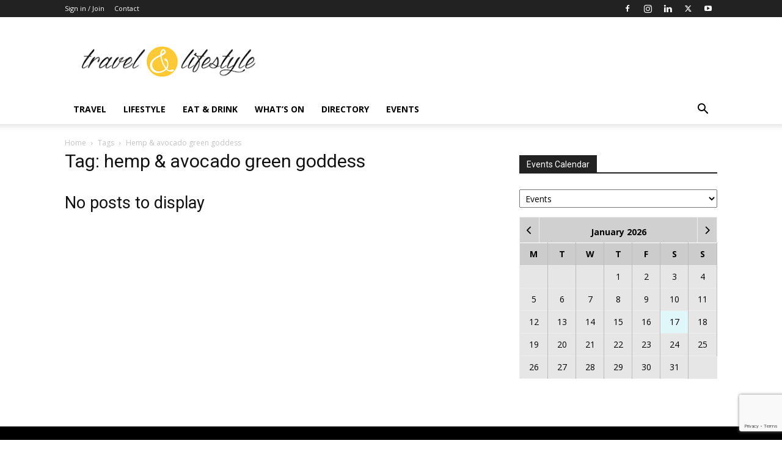

--- FILE ---
content_type: text/html; charset=UTF-8
request_url: https://travlifestyle.com/wp-admin/admin-ajax.php?action=geodir_ajax_calendar&sday=1&wday=0&_loc=0&_l=0&post_type=gd_event
body_size: 210
content:
<div class="gd-div-loader"><i class="fas fa-sync fa-spin"></i></div><span id="cal_title"><strong>January 2026</strong></span><table width="100%" border="0" cellpadding="2" cellspacing="2" class="calendar_widget"><tr><td class="days"><strong>M</strong></td><td class="days"><strong>T</strong></td><td class="days"><strong>W</strong></td><td class="days"><strong>T</strong></td><td class="days"><strong>F</strong></td><td class="days"><strong>S</strong></td><td class="days"><strong>S</strong></td></tr>
		<tr class='cal_day_nums'>
<td class="gd_cal_sat">&nbsp;</td><td class="gd_cal_sat">&nbsp;</td><td class="gd_cal_sat">&nbsp;</td><td valign="middle" class="gd_cal_nsat "><span class="no_event">1</span></td><td valign="middle" class="gd_cal_nsat "><span class="no_event">2</span></td><td valign="middle" class="gd_cal_nsat "><span class="no_event">3</span></td><td valign="middle" class="gd_cal_nsat "><span class="no_event">4</span></td></tr>
<tr class='cal_day_nums'>
<td valign="middle" class="gd_cal_nsat "><span class="no_event">5</span></td><td valign="middle" class="gd_cal_nsat "><span class="no_event">6</span></td><td valign="middle" class="gd_cal_nsat "><span class="no_event">7</span></td><td valign="middle" class="gd_cal_nsat "><span class="no_event">8</span></td><td valign="middle" class="gd_cal_nsat "><span class="no_event">9</span></td><td valign="middle" class="gd_cal_nsat "><span class="no_event">10</span></td><td valign="middle" class="gd_cal_nsat "><span class="no_event">11</span></td></tr>
<tr class='cal_day_nums'>
<td valign="middle" class="gd_cal_nsat "><span class="no_event">12</span></td><td valign="middle" class="gd_cal_nsat "><span class="no_event">13</span></td><td valign="middle" class="gd_cal_nsat "><span class="no_event">14</span></td><td valign="middle" class="gd_cal_nsat "><span class="no_event">15</span></td><td valign="middle" class="gd_cal_nsat "><span class="no_event">16</span></td><td valign="middle" class="gd_cal_nsat date_today"><span class="no_event">17</span></td><td valign="middle" class="gd_cal_nsat "><span class="no_event">18</span></td></tr>
<tr class='cal_day_nums'>
<td valign="middle" class="gd_cal_nsat "><span class="no_event">19</span></td><td valign="middle" class="gd_cal_nsat "><span class="no_event">20</span></td><td valign="middle" class="gd_cal_nsat "><span class="no_event">21</span></td><td valign="middle" class="gd_cal_nsat "><span class="no_event">22</span></td><td valign="middle" class="gd_cal_nsat "><span class="no_event">23</span></td><td valign="middle" class="gd_cal_nsat "><span class="no_event">24</span></td><td valign="middle" class="gd_cal_nsat "><span class="no_event">25</span></td></tr>
<tr class='cal_day_nums'>
<td valign="middle" class="gd_cal_nsat "><span class="no_event">26</span></td><td valign="middle" class="gd_cal_nsat "><span class="no_event">27</span></td><td valign="middle" class="gd_cal_nsat "><span class="no_event">28</span></td><td valign="middle" class="gd_cal_nsat "><span class="no_event">29</span></td><td valign="middle" class="gd_cal_nsat "><span class="no_event">30</span></td><td valign="middle" class="gd_cal_nsat "><span class="no_event">31</span></td>	</table>

--- FILE ---
content_type: text/html; charset=utf-8
request_url: https://www.google.com/recaptcha/api2/anchor?ar=1&k=6LerzaEUAAAAAG55uyjrAQfvXW-58zFSL7xpGS4y&co=aHR0cHM6Ly90cmF2bGlmZXN0eWxlLmNvbTo0NDM.&hl=en&v=PoyoqOPhxBO7pBk68S4YbpHZ&size=invisible&anchor-ms=20000&execute-ms=30000&cb=p6dvbasxz3yu
body_size: 48831
content:
<!DOCTYPE HTML><html dir="ltr" lang="en"><head><meta http-equiv="Content-Type" content="text/html; charset=UTF-8">
<meta http-equiv="X-UA-Compatible" content="IE=edge">
<title>reCAPTCHA</title>
<style type="text/css">
/* cyrillic-ext */
@font-face {
  font-family: 'Roboto';
  font-style: normal;
  font-weight: 400;
  font-stretch: 100%;
  src: url(//fonts.gstatic.com/s/roboto/v48/KFO7CnqEu92Fr1ME7kSn66aGLdTylUAMa3GUBHMdazTgWw.woff2) format('woff2');
  unicode-range: U+0460-052F, U+1C80-1C8A, U+20B4, U+2DE0-2DFF, U+A640-A69F, U+FE2E-FE2F;
}
/* cyrillic */
@font-face {
  font-family: 'Roboto';
  font-style: normal;
  font-weight: 400;
  font-stretch: 100%;
  src: url(//fonts.gstatic.com/s/roboto/v48/KFO7CnqEu92Fr1ME7kSn66aGLdTylUAMa3iUBHMdazTgWw.woff2) format('woff2');
  unicode-range: U+0301, U+0400-045F, U+0490-0491, U+04B0-04B1, U+2116;
}
/* greek-ext */
@font-face {
  font-family: 'Roboto';
  font-style: normal;
  font-weight: 400;
  font-stretch: 100%;
  src: url(//fonts.gstatic.com/s/roboto/v48/KFO7CnqEu92Fr1ME7kSn66aGLdTylUAMa3CUBHMdazTgWw.woff2) format('woff2');
  unicode-range: U+1F00-1FFF;
}
/* greek */
@font-face {
  font-family: 'Roboto';
  font-style: normal;
  font-weight: 400;
  font-stretch: 100%;
  src: url(//fonts.gstatic.com/s/roboto/v48/KFO7CnqEu92Fr1ME7kSn66aGLdTylUAMa3-UBHMdazTgWw.woff2) format('woff2');
  unicode-range: U+0370-0377, U+037A-037F, U+0384-038A, U+038C, U+038E-03A1, U+03A3-03FF;
}
/* math */
@font-face {
  font-family: 'Roboto';
  font-style: normal;
  font-weight: 400;
  font-stretch: 100%;
  src: url(//fonts.gstatic.com/s/roboto/v48/KFO7CnqEu92Fr1ME7kSn66aGLdTylUAMawCUBHMdazTgWw.woff2) format('woff2');
  unicode-range: U+0302-0303, U+0305, U+0307-0308, U+0310, U+0312, U+0315, U+031A, U+0326-0327, U+032C, U+032F-0330, U+0332-0333, U+0338, U+033A, U+0346, U+034D, U+0391-03A1, U+03A3-03A9, U+03B1-03C9, U+03D1, U+03D5-03D6, U+03F0-03F1, U+03F4-03F5, U+2016-2017, U+2034-2038, U+203C, U+2040, U+2043, U+2047, U+2050, U+2057, U+205F, U+2070-2071, U+2074-208E, U+2090-209C, U+20D0-20DC, U+20E1, U+20E5-20EF, U+2100-2112, U+2114-2115, U+2117-2121, U+2123-214F, U+2190, U+2192, U+2194-21AE, U+21B0-21E5, U+21F1-21F2, U+21F4-2211, U+2213-2214, U+2216-22FF, U+2308-230B, U+2310, U+2319, U+231C-2321, U+2336-237A, U+237C, U+2395, U+239B-23B7, U+23D0, U+23DC-23E1, U+2474-2475, U+25AF, U+25B3, U+25B7, U+25BD, U+25C1, U+25CA, U+25CC, U+25FB, U+266D-266F, U+27C0-27FF, U+2900-2AFF, U+2B0E-2B11, U+2B30-2B4C, U+2BFE, U+3030, U+FF5B, U+FF5D, U+1D400-1D7FF, U+1EE00-1EEFF;
}
/* symbols */
@font-face {
  font-family: 'Roboto';
  font-style: normal;
  font-weight: 400;
  font-stretch: 100%;
  src: url(//fonts.gstatic.com/s/roboto/v48/KFO7CnqEu92Fr1ME7kSn66aGLdTylUAMaxKUBHMdazTgWw.woff2) format('woff2');
  unicode-range: U+0001-000C, U+000E-001F, U+007F-009F, U+20DD-20E0, U+20E2-20E4, U+2150-218F, U+2190, U+2192, U+2194-2199, U+21AF, U+21E6-21F0, U+21F3, U+2218-2219, U+2299, U+22C4-22C6, U+2300-243F, U+2440-244A, U+2460-24FF, U+25A0-27BF, U+2800-28FF, U+2921-2922, U+2981, U+29BF, U+29EB, U+2B00-2BFF, U+4DC0-4DFF, U+FFF9-FFFB, U+10140-1018E, U+10190-1019C, U+101A0, U+101D0-101FD, U+102E0-102FB, U+10E60-10E7E, U+1D2C0-1D2D3, U+1D2E0-1D37F, U+1F000-1F0FF, U+1F100-1F1AD, U+1F1E6-1F1FF, U+1F30D-1F30F, U+1F315, U+1F31C, U+1F31E, U+1F320-1F32C, U+1F336, U+1F378, U+1F37D, U+1F382, U+1F393-1F39F, U+1F3A7-1F3A8, U+1F3AC-1F3AF, U+1F3C2, U+1F3C4-1F3C6, U+1F3CA-1F3CE, U+1F3D4-1F3E0, U+1F3ED, U+1F3F1-1F3F3, U+1F3F5-1F3F7, U+1F408, U+1F415, U+1F41F, U+1F426, U+1F43F, U+1F441-1F442, U+1F444, U+1F446-1F449, U+1F44C-1F44E, U+1F453, U+1F46A, U+1F47D, U+1F4A3, U+1F4B0, U+1F4B3, U+1F4B9, U+1F4BB, U+1F4BF, U+1F4C8-1F4CB, U+1F4D6, U+1F4DA, U+1F4DF, U+1F4E3-1F4E6, U+1F4EA-1F4ED, U+1F4F7, U+1F4F9-1F4FB, U+1F4FD-1F4FE, U+1F503, U+1F507-1F50B, U+1F50D, U+1F512-1F513, U+1F53E-1F54A, U+1F54F-1F5FA, U+1F610, U+1F650-1F67F, U+1F687, U+1F68D, U+1F691, U+1F694, U+1F698, U+1F6AD, U+1F6B2, U+1F6B9-1F6BA, U+1F6BC, U+1F6C6-1F6CF, U+1F6D3-1F6D7, U+1F6E0-1F6EA, U+1F6F0-1F6F3, U+1F6F7-1F6FC, U+1F700-1F7FF, U+1F800-1F80B, U+1F810-1F847, U+1F850-1F859, U+1F860-1F887, U+1F890-1F8AD, U+1F8B0-1F8BB, U+1F8C0-1F8C1, U+1F900-1F90B, U+1F93B, U+1F946, U+1F984, U+1F996, U+1F9E9, U+1FA00-1FA6F, U+1FA70-1FA7C, U+1FA80-1FA89, U+1FA8F-1FAC6, U+1FACE-1FADC, U+1FADF-1FAE9, U+1FAF0-1FAF8, U+1FB00-1FBFF;
}
/* vietnamese */
@font-face {
  font-family: 'Roboto';
  font-style: normal;
  font-weight: 400;
  font-stretch: 100%;
  src: url(//fonts.gstatic.com/s/roboto/v48/KFO7CnqEu92Fr1ME7kSn66aGLdTylUAMa3OUBHMdazTgWw.woff2) format('woff2');
  unicode-range: U+0102-0103, U+0110-0111, U+0128-0129, U+0168-0169, U+01A0-01A1, U+01AF-01B0, U+0300-0301, U+0303-0304, U+0308-0309, U+0323, U+0329, U+1EA0-1EF9, U+20AB;
}
/* latin-ext */
@font-face {
  font-family: 'Roboto';
  font-style: normal;
  font-weight: 400;
  font-stretch: 100%;
  src: url(//fonts.gstatic.com/s/roboto/v48/KFO7CnqEu92Fr1ME7kSn66aGLdTylUAMa3KUBHMdazTgWw.woff2) format('woff2');
  unicode-range: U+0100-02BA, U+02BD-02C5, U+02C7-02CC, U+02CE-02D7, U+02DD-02FF, U+0304, U+0308, U+0329, U+1D00-1DBF, U+1E00-1E9F, U+1EF2-1EFF, U+2020, U+20A0-20AB, U+20AD-20C0, U+2113, U+2C60-2C7F, U+A720-A7FF;
}
/* latin */
@font-face {
  font-family: 'Roboto';
  font-style: normal;
  font-weight: 400;
  font-stretch: 100%;
  src: url(//fonts.gstatic.com/s/roboto/v48/KFO7CnqEu92Fr1ME7kSn66aGLdTylUAMa3yUBHMdazQ.woff2) format('woff2');
  unicode-range: U+0000-00FF, U+0131, U+0152-0153, U+02BB-02BC, U+02C6, U+02DA, U+02DC, U+0304, U+0308, U+0329, U+2000-206F, U+20AC, U+2122, U+2191, U+2193, U+2212, U+2215, U+FEFF, U+FFFD;
}
/* cyrillic-ext */
@font-face {
  font-family: 'Roboto';
  font-style: normal;
  font-weight: 500;
  font-stretch: 100%;
  src: url(//fonts.gstatic.com/s/roboto/v48/KFO7CnqEu92Fr1ME7kSn66aGLdTylUAMa3GUBHMdazTgWw.woff2) format('woff2');
  unicode-range: U+0460-052F, U+1C80-1C8A, U+20B4, U+2DE0-2DFF, U+A640-A69F, U+FE2E-FE2F;
}
/* cyrillic */
@font-face {
  font-family: 'Roboto';
  font-style: normal;
  font-weight: 500;
  font-stretch: 100%;
  src: url(//fonts.gstatic.com/s/roboto/v48/KFO7CnqEu92Fr1ME7kSn66aGLdTylUAMa3iUBHMdazTgWw.woff2) format('woff2');
  unicode-range: U+0301, U+0400-045F, U+0490-0491, U+04B0-04B1, U+2116;
}
/* greek-ext */
@font-face {
  font-family: 'Roboto';
  font-style: normal;
  font-weight: 500;
  font-stretch: 100%;
  src: url(//fonts.gstatic.com/s/roboto/v48/KFO7CnqEu92Fr1ME7kSn66aGLdTylUAMa3CUBHMdazTgWw.woff2) format('woff2');
  unicode-range: U+1F00-1FFF;
}
/* greek */
@font-face {
  font-family: 'Roboto';
  font-style: normal;
  font-weight: 500;
  font-stretch: 100%;
  src: url(//fonts.gstatic.com/s/roboto/v48/KFO7CnqEu92Fr1ME7kSn66aGLdTylUAMa3-UBHMdazTgWw.woff2) format('woff2');
  unicode-range: U+0370-0377, U+037A-037F, U+0384-038A, U+038C, U+038E-03A1, U+03A3-03FF;
}
/* math */
@font-face {
  font-family: 'Roboto';
  font-style: normal;
  font-weight: 500;
  font-stretch: 100%;
  src: url(//fonts.gstatic.com/s/roboto/v48/KFO7CnqEu92Fr1ME7kSn66aGLdTylUAMawCUBHMdazTgWw.woff2) format('woff2');
  unicode-range: U+0302-0303, U+0305, U+0307-0308, U+0310, U+0312, U+0315, U+031A, U+0326-0327, U+032C, U+032F-0330, U+0332-0333, U+0338, U+033A, U+0346, U+034D, U+0391-03A1, U+03A3-03A9, U+03B1-03C9, U+03D1, U+03D5-03D6, U+03F0-03F1, U+03F4-03F5, U+2016-2017, U+2034-2038, U+203C, U+2040, U+2043, U+2047, U+2050, U+2057, U+205F, U+2070-2071, U+2074-208E, U+2090-209C, U+20D0-20DC, U+20E1, U+20E5-20EF, U+2100-2112, U+2114-2115, U+2117-2121, U+2123-214F, U+2190, U+2192, U+2194-21AE, U+21B0-21E5, U+21F1-21F2, U+21F4-2211, U+2213-2214, U+2216-22FF, U+2308-230B, U+2310, U+2319, U+231C-2321, U+2336-237A, U+237C, U+2395, U+239B-23B7, U+23D0, U+23DC-23E1, U+2474-2475, U+25AF, U+25B3, U+25B7, U+25BD, U+25C1, U+25CA, U+25CC, U+25FB, U+266D-266F, U+27C0-27FF, U+2900-2AFF, U+2B0E-2B11, U+2B30-2B4C, U+2BFE, U+3030, U+FF5B, U+FF5D, U+1D400-1D7FF, U+1EE00-1EEFF;
}
/* symbols */
@font-face {
  font-family: 'Roboto';
  font-style: normal;
  font-weight: 500;
  font-stretch: 100%;
  src: url(//fonts.gstatic.com/s/roboto/v48/KFO7CnqEu92Fr1ME7kSn66aGLdTylUAMaxKUBHMdazTgWw.woff2) format('woff2');
  unicode-range: U+0001-000C, U+000E-001F, U+007F-009F, U+20DD-20E0, U+20E2-20E4, U+2150-218F, U+2190, U+2192, U+2194-2199, U+21AF, U+21E6-21F0, U+21F3, U+2218-2219, U+2299, U+22C4-22C6, U+2300-243F, U+2440-244A, U+2460-24FF, U+25A0-27BF, U+2800-28FF, U+2921-2922, U+2981, U+29BF, U+29EB, U+2B00-2BFF, U+4DC0-4DFF, U+FFF9-FFFB, U+10140-1018E, U+10190-1019C, U+101A0, U+101D0-101FD, U+102E0-102FB, U+10E60-10E7E, U+1D2C0-1D2D3, U+1D2E0-1D37F, U+1F000-1F0FF, U+1F100-1F1AD, U+1F1E6-1F1FF, U+1F30D-1F30F, U+1F315, U+1F31C, U+1F31E, U+1F320-1F32C, U+1F336, U+1F378, U+1F37D, U+1F382, U+1F393-1F39F, U+1F3A7-1F3A8, U+1F3AC-1F3AF, U+1F3C2, U+1F3C4-1F3C6, U+1F3CA-1F3CE, U+1F3D4-1F3E0, U+1F3ED, U+1F3F1-1F3F3, U+1F3F5-1F3F7, U+1F408, U+1F415, U+1F41F, U+1F426, U+1F43F, U+1F441-1F442, U+1F444, U+1F446-1F449, U+1F44C-1F44E, U+1F453, U+1F46A, U+1F47D, U+1F4A3, U+1F4B0, U+1F4B3, U+1F4B9, U+1F4BB, U+1F4BF, U+1F4C8-1F4CB, U+1F4D6, U+1F4DA, U+1F4DF, U+1F4E3-1F4E6, U+1F4EA-1F4ED, U+1F4F7, U+1F4F9-1F4FB, U+1F4FD-1F4FE, U+1F503, U+1F507-1F50B, U+1F50D, U+1F512-1F513, U+1F53E-1F54A, U+1F54F-1F5FA, U+1F610, U+1F650-1F67F, U+1F687, U+1F68D, U+1F691, U+1F694, U+1F698, U+1F6AD, U+1F6B2, U+1F6B9-1F6BA, U+1F6BC, U+1F6C6-1F6CF, U+1F6D3-1F6D7, U+1F6E0-1F6EA, U+1F6F0-1F6F3, U+1F6F7-1F6FC, U+1F700-1F7FF, U+1F800-1F80B, U+1F810-1F847, U+1F850-1F859, U+1F860-1F887, U+1F890-1F8AD, U+1F8B0-1F8BB, U+1F8C0-1F8C1, U+1F900-1F90B, U+1F93B, U+1F946, U+1F984, U+1F996, U+1F9E9, U+1FA00-1FA6F, U+1FA70-1FA7C, U+1FA80-1FA89, U+1FA8F-1FAC6, U+1FACE-1FADC, U+1FADF-1FAE9, U+1FAF0-1FAF8, U+1FB00-1FBFF;
}
/* vietnamese */
@font-face {
  font-family: 'Roboto';
  font-style: normal;
  font-weight: 500;
  font-stretch: 100%;
  src: url(//fonts.gstatic.com/s/roboto/v48/KFO7CnqEu92Fr1ME7kSn66aGLdTylUAMa3OUBHMdazTgWw.woff2) format('woff2');
  unicode-range: U+0102-0103, U+0110-0111, U+0128-0129, U+0168-0169, U+01A0-01A1, U+01AF-01B0, U+0300-0301, U+0303-0304, U+0308-0309, U+0323, U+0329, U+1EA0-1EF9, U+20AB;
}
/* latin-ext */
@font-face {
  font-family: 'Roboto';
  font-style: normal;
  font-weight: 500;
  font-stretch: 100%;
  src: url(//fonts.gstatic.com/s/roboto/v48/KFO7CnqEu92Fr1ME7kSn66aGLdTylUAMa3KUBHMdazTgWw.woff2) format('woff2');
  unicode-range: U+0100-02BA, U+02BD-02C5, U+02C7-02CC, U+02CE-02D7, U+02DD-02FF, U+0304, U+0308, U+0329, U+1D00-1DBF, U+1E00-1E9F, U+1EF2-1EFF, U+2020, U+20A0-20AB, U+20AD-20C0, U+2113, U+2C60-2C7F, U+A720-A7FF;
}
/* latin */
@font-face {
  font-family: 'Roboto';
  font-style: normal;
  font-weight: 500;
  font-stretch: 100%;
  src: url(//fonts.gstatic.com/s/roboto/v48/KFO7CnqEu92Fr1ME7kSn66aGLdTylUAMa3yUBHMdazQ.woff2) format('woff2');
  unicode-range: U+0000-00FF, U+0131, U+0152-0153, U+02BB-02BC, U+02C6, U+02DA, U+02DC, U+0304, U+0308, U+0329, U+2000-206F, U+20AC, U+2122, U+2191, U+2193, U+2212, U+2215, U+FEFF, U+FFFD;
}
/* cyrillic-ext */
@font-face {
  font-family: 'Roboto';
  font-style: normal;
  font-weight: 900;
  font-stretch: 100%;
  src: url(//fonts.gstatic.com/s/roboto/v48/KFO7CnqEu92Fr1ME7kSn66aGLdTylUAMa3GUBHMdazTgWw.woff2) format('woff2');
  unicode-range: U+0460-052F, U+1C80-1C8A, U+20B4, U+2DE0-2DFF, U+A640-A69F, U+FE2E-FE2F;
}
/* cyrillic */
@font-face {
  font-family: 'Roboto';
  font-style: normal;
  font-weight: 900;
  font-stretch: 100%;
  src: url(//fonts.gstatic.com/s/roboto/v48/KFO7CnqEu92Fr1ME7kSn66aGLdTylUAMa3iUBHMdazTgWw.woff2) format('woff2');
  unicode-range: U+0301, U+0400-045F, U+0490-0491, U+04B0-04B1, U+2116;
}
/* greek-ext */
@font-face {
  font-family: 'Roboto';
  font-style: normal;
  font-weight: 900;
  font-stretch: 100%;
  src: url(//fonts.gstatic.com/s/roboto/v48/KFO7CnqEu92Fr1ME7kSn66aGLdTylUAMa3CUBHMdazTgWw.woff2) format('woff2');
  unicode-range: U+1F00-1FFF;
}
/* greek */
@font-face {
  font-family: 'Roboto';
  font-style: normal;
  font-weight: 900;
  font-stretch: 100%;
  src: url(//fonts.gstatic.com/s/roboto/v48/KFO7CnqEu92Fr1ME7kSn66aGLdTylUAMa3-UBHMdazTgWw.woff2) format('woff2');
  unicode-range: U+0370-0377, U+037A-037F, U+0384-038A, U+038C, U+038E-03A1, U+03A3-03FF;
}
/* math */
@font-face {
  font-family: 'Roboto';
  font-style: normal;
  font-weight: 900;
  font-stretch: 100%;
  src: url(//fonts.gstatic.com/s/roboto/v48/KFO7CnqEu92Fr1ME7kSn66aGLdTylUAMawCUBHMdazTgWw.woff2) format('woff2');
  unicode-range: U+0302-0303, U+0305, U+0307-0308, U+0310, U+0312, U+0315, U+031A, U+0326-0327, U+032C, U+032F-0330, U+0332-0333, U+0338, U+033A, U+0346, U+034D, U+0391-03A1, U+03A3-03A9, U+03B1-03C9, U+03D1, U+03D5-03D6, U+03F0-03F1, U+03F4-03F5, U+2016-2017, U+2034-2038, U+203C, U+2040, U+2043, U+2047, U+2050, U+2057, U+205F, U+2070-2071, U+2074-208E, U+2090-209C, U+20D0-20DC, U+20E1, U+20E5-20EF, U+2100-2112, U+2114-2115, U+2117-2121, U+2123-214F, U+2190, U+2192, U+2194-21AE, U+21B0-21E5, U+21F1-21F2, U+21F4-2211, U+2213-2214, U+2216-22FF, U+2308-230B, U+2310, U+2319, U+231C-2321, U+2336-237A, U+237C, U+2395, U+239B-23B7, U+23D0, U+23DC-23E1, U+2474-2475, U+25AF, U+25B3, U+25B7, U+25BD, U+25C1, U+25CA, U+25CC, U+25FB, U+266D-266F, U+27C0-27FF, U+2900-2AFF, U+2B0E-2B11, U+2B30-2B4C, U+2BFE, U+3030, U+FF5B, U+FF5D, U+1D400-1D7FF, U+1EE00-1EEFF;
}
/* symbols */
@font-face {
  font-family: 'Roboto';
  font-style: normal;
  font-weight: 900;
  font-stretch: 100%;
  src: url(//fonts.gstatic.com/s/roboto/v48/KFO7CnqEu92Fr1ME7kSn66aGLdTylUAMaxKUBHMdazTgWw.woff2) format('woff2');
  unicode-range: U+0001-000C, U+000E-001F, U+007F-009F, U+20DD-20E0, U+20E2-20E4, U+2150-218F, U+2190, U+2192, U+2194-2199, U+21AF, U+21E6-21F0, U+21F3, U+2218-2219, U+2299, U+22C4-22C6, U+2300-243F, U+2440-244A, U+2460-24FF, U+25A0-27BF, U+2800-28FF, U+2921-2922, U+2981, U+29BF, U+29EB, U+2B00-2BFF, U+4DC0-4DFF, U+FFF9-FFFB, U+10140-1018E, U+10190-1019C, U+101A0, U+101D0-101FD, U+102E0-102FB, U+10E60-10E7E, U+1D2C0-1D2D3, U+1D2E0-1D37F, U+1F000-1F0FF, U+1F100-1F1AD, U+1F1E6-1F1FF, U+1F30D-1F30F, U+1F315, U+1F31C, U+1F31E, U+1F320-1F32C, U+1F336, U+1F378, U+1F37D, U+1F382, U+1F393-1F39F, U+1F3A7-1F3A8, U+1F3AC-1F3AF, U+1F3C2, U+1F3C4-1F3C6, U+1F3CA-1F3CE, U+1F3D4-1F3E0, U+1F3ED, U+1F3F1-1F3F3, U+1F3F5-1F3F7, U+1F408, U+1F415, U+1F41F, U+1F426, U+1F43F, U+1F441-1F442, U+1F444, U+1F446-1F449, U+1F44C-1F44E, U+1F453, U+1F46A, U+1F47D, U+1F4A3, U+1F4B0, U+1F4B3, U+1F4B9, U+1F4BB, U+1F4BF, U+1F4C8-1F4CB, U+1F4D6, U+1F4DA, U+1F4DF, U+1F4E3-1F4E6, U+1F4EA-1F4ED, U+1F4F7, U+1F4F9-1F4FB, U+1F4FD-1F4FE, U+1F503, U+1F507-1F50B, U+1F50D, U+1F512-1F513, U+1F53E-1F54A, U+1F54F-1F5FA, U+1F610, U+1F650-1F67F, U+1F687, U+1F68D, U+1F691, U+1F694, U+1F698, U+1F6AD, U+1F6B2, U+1F6B9-1F6BA, U+1F6BC, U+1F6C6-1F6CF, U+1F6D3-1F6D7, U+1F6E0-1F6EA, U+1F6F0-1F6F3, U+1F6F7-1F6FC, U+1F700-1F7FF, U+1F800-1F80B, U+1F810-1F847, U+1F850-1F859, U+1F860-1F887, U+1F890-1F8AD, U+1F8B0-1F8BB, U+1F8C0-1F8C1, U+1F900-1F90B, U+1F93B, U+1F946, U+1F984, U+1F996, U+1F9E9, U+1FA00-1FA6F, U+1FA70-1FA7C, U+1FA80-1FA89, U+1FA8F-1FAC6, U+1FACE-1FADC, U+1FADF-1FAE9, U+1FAF0-1FAF8, U+1FB00-1FBFF;
}
/* vietnamese */
@font-face {
  font-family: 'Roboto';
  font-style: normal;
  font-weight: 900;
  font-stretch: 100%;
  src: url(//fonts.gstatic.com/s/roboto/v48/KFO7CnqEu92Fr1ME7kSn66aGLdTylUAMa3OUBHMdazTgWw.woff2) format('woff2');
  unicode-range: U+0102-0103, U+0110-0111, U+0128-0129, U+0168-0169, U+01A0-01A1, U+01AF-01B0, U+0300-0301, U+0303-0304, U+0308-0309, U+0323, U+0329, U+1EA0-1EF9, U+20AB;
}
/* latin-ext */
@font-face {
  font-family: 'Roboto';
  font-style: normal;
  font-weight: 900;
  font-stretch: 100%;
  src: url(//fonts.gstatic.com/s/roboto/v48/KFO7CnqEu92Fr1ME7kSn66aGLdTylUAMa3KUBHMdazTgWw.woff2) format('woff2');
  unicode-range: U+0100-02BA, U+02BD-02C5, U+02C7-02CC, U+02CE-02D7, U+02DD-02FF, U+0304, U+0308, U+0329, U+1D00-1DBF, U+1E00-1E9F, U+1EF2-1EFF, U+2020, U+20A0-20AB, U+20AD-20C0, U+2113, U+2C60-2C7F, U+A720-A7FF;
}
/* latin */
@font-face {
  font-family: 'Roboto';
  font-style: normal;
  font-weight: 900;
  font-stretch: 100%;
  src: url(//fonts.gstatic.com/s/roboto/v48/KFO7CnqEu92Fr1ME7kSn66aGLdTylUAMa3yUBHMdazQ.woff2) format('woff2');
  unicode-range: U+0000-00FF, U+0131, U+0152-0153, U+02BB-02BC, U+02C6, U+02DA, U+02DC, U+0304, U+0308, U+0329, U+2000-206F, U+20AC, U+2122, U+2191, U+2193, U+2212, U+2215, U+FEFF, U+FFFD;
}

</style>
<link rel="stylesheet" type="text/css" href="https://www.gstatic.com/recaptcha/releases/PoyoqOPhxBO7pBk68S4YbpHZ/styles__ltr.css">
<script nonce="PlGAAEIl38O28RCI1GBO1w" type="text/javascript">window['__recaptcha_api'] = 'https://www.google.com/recaptcha/api2/';</script>
<script type="text/javascript" src="https://www.gstatic.com/recaptcha/releases/PoyoqOPhxBO7pBk68S4YbpHZ/recaptcha__en.js" nonce="PlGAAEIl38O28RCI1GBO1w">
      
    </script></head>
<body><div id="rc-anchor-alert" class="rc-anchor-alert"></div>
<input type="hidden" id="recaptcha-token" value="[base64]">
<script type="text/javascript" nonce="PlGAAEIl38O28RCI1GBO1w">
      recaptcha.anchor.Main.init("[\x22ainput\x22,[\x22bgdata\x22,\x22\x22,\[base64]/[base64]/[base64]/KE4oMTI0LHYsdi5HKSxMWihsLHYpKTpOKDEyNCx2LGwpLFYpLHYpLFQpKSxGKDE3MSx2KX0scjc9ZnVuY3Rpb24obCl7cmV0dXJuIGx9LEM9ZnVuY3Rpb24obCxWLHYpe04odixsLFYpLFZbYWtdPTI3OTZ9LG49ZnVuY3Rpb24obCxWKXtWLlg9KChWLlg/[base64]/[base64]/[base64]/[base64]/[base64]/[base64]/[base64]/[base64]/[base64]/[base64]/[base64]\\u003d\x22,\[base64]\\u003d\x22,\x22wrTCszzDijhrCsKsw7DDjsK6wrJpGDjDvxPDnsKFwpRRwo4lw6VXwr8iwpsRUhDCtThLZjcxMMKKTHfDuMO3KWnCm3MbCWRyw448wprCoiELwpgUETDCnzVhw5bDuTVmw5rDrVHDjycGPsOnw6zDrGU/wpzDjm9Nw5pFJcKTR8Kec8KUPsKqM8KfGnVsw7N5w7bDkwksBiAQwoHCtsKpOA1dwq3Dq08Twqk5w6rCujPCsx/CqhjDicOkWsK7w7NuwpwMw7g/McOqwqXCglMcYsOVcHrDg3PDnMOifzrDlidPd2pzTcKrPgsLwoIqwqDDplJNw7vDscKhw4bCmicMCMK4wpzDpMOTwqlXwoE/EG4QRz7CpCTDgzHDq1zCiMKEEcKqwqvDrSLCiEAdw50OOcKuOWHCtMKcw7LCqsKlMMKTfzRuwrlEwrg6w61LwrUfQcKwCR03BgplaMOaL0bCgsKow7pdwrfDuA56w4gIwrcTwpNwbHJPH2spIcOKfBPCsEvDtcOeVVNLwrPDmcOww7UFwrjDtk8bQTg3w7/Cn8KlLsOkPsK0w4J5Q0TCjg3CllJdwqx6CcKIw47DvsK9EcKnSkHDicOOScOxHsKBFX7CscOvw6jCnyzDqQVrwrIoasKVwpAAw6HCtsO5CRDCo8OgwoEBEyZEw6EEZg1Aw7J1dcOXwqjDi8Osa2kfCg7DpMKQw5nDhFfCs8OeWsKJAn/DvMKrCVDCuDd2JSVlVcKTwr/DoMKVwq7DshI2McKnAWrCiWExwqFzwrXCrMKqFAVWEMKLbsOWXQnDqQjDs8OoK3Bye1E9wqDDikzDg2jCshjDscOHIMKtNsKsworCr8O5Ej9mwp/[base64]/E8KLRG5Mw7nDvzQFAMKMwpkFwrBAw4xpGw0hXMKPw6ZZMxd8w5p5w6TDmn4KbMO2dSsgJHzCp13DvDNTwrlhw4bDkcO8P8KIYk1AesOFBsO8wrYLwol/[base64]/[base64]/Dn8OeXcK1wqLDqMKqOQIIw4DCrWYHGsOmwo8CH8OMw7glW09gHcOgWcKackbDgg5MwoF/w6/DncKTwodcTcKnw6zCpcO+wpDDoW7DoVlkwr/ChcKZw4fCnMOCTsK7w4cqNEN5RcKNw4jClBorAg7CqcOWTV1Gwq7DtxRiwqJuYcKHHcKiSsO7TTYnPsO7w5jCsGktw4QMBsO/woolRWbCpsOQwr7Cg8OpTcO8XHzDrzNNwpYaw5dhEk3Ch8OyXsKbw6sCbcK1a0HCj8KhwpDCjix5w6pdfMOKwoRXUMOtcEBbwrs/wrjCjMOYw4FRwoAzwpU0em/CmcKxwpTCnMO8wr0gKMOow7PDnGgvwqTDu8Oow7DDlVwNAcOTwrsdFgJXCMOHw4LDkMKNwrlxSTVFw4gYw47ChArCgBp2QsOnw7LCtkzDisOIVMOkbsKuwoR2wq88FgFbwoPCiFXCvMOAKcKPw41/[base64]/ClGpKC8KbB0HCowMpw6TDgVvCsyMsZMOOw7c0wqzCiG1rHQ/DqMKDw60jIsK3w5bDncOve8OIwrQifz/[base64]/DqFvCghRJa8O4IsOQwpTDrMOVwqFswrVqXkpYAMOawqMXP8OxdSbCocKWXGfDuhc1dkhfMVLCkMKowqgDFAHCucOQIHfCiznDg8KXwpl3ccOXwpLCo8OQdcOtQQbDq8Ksw41XwprDjMKcw4TDm3DCt3gSw60kwqsWw43CgMK/wq3DhsOGTsKuasO8w6lVwofDgcKtwqN2w4rCuSliA8KXM8OubkjCu8KWHX7CmMOEw7kzw55TwpQuK8OvUcKXw4U6w7LCjG3DusOwwo7CoMOHPho6wpUicsKPSMKRdsOAQMOkcA/[base64]/CvGXCn8KZI3tkwp/[base64]/CqMOjRcOAwqoNQsKbHyRFw6AKZsOsGTg+aQNEwr/[base64]/w4jCnkDDqcKow5zCqcOGbxswwohww6BbWFEFw7XDoBPCpsKwPnLCnzTCq2vCl8KbEXV8E3w/[base64]/ClEfDvjknwpcywrtpw7Vkw4HDhMOHw5vDu8KGP0TDvw51AExMVBQHwoocwpw/wo8FwoghGyjCgDLCp8Kywpslw6t3w6PCvlxDw4PDtAHCmMKfw4TCjQnDvC3ChMKeRwVHcMOCw4xWw6vDp8OAwopuw6V4w4ZyX8Orw6rCqMKVPUbDk8K0wpU3wpnDjzhbwqnCjMKiKAcfXz/Dtg4TYcOYXUPDvMKMwrrCvyzCi8O0wpTCmcKswq8BbsKONMKfAcOGw7rDqUJmwrhLwqTCtEUuEcKHcMOTfDHCtmoZO8KTwqfDiMOuGC4HOB3CoUvCvHDCumUnM8KmR8OjQjPCmX/DgQvCl2PDsMOIVcOdworCk8OewrZQEATDjMOQIMOxwojCs8KdE8KNaXF7SEDCqMOzO8K1Knszw75bw5PDrigewpHDicKXwqM7w6wWeEYtOBxCwqlVwrfCimgsGcK9w6nCuh0IJybDpSxTPsKARsO/ShPDmMO2wp4uK8KrZA1rw64xw7PDhsOIFxfDh1XDj8KvMGESw5DCksKAw7HClcOYw6bCun9tw6zCtiXCisKUEmB5Hi8kwonDisOZw67Cv8OBw5dxIShFe30vwozCk0DDiFXCocO+w5bChsKaTmvDh07CmcOJwpnCkcKNwp4vPgTCiBg/[base64]/DmEtHw6DCqMK1wq9mL8OwDsKRdFbDiMKADMKVwok8G3k5T8K3w5RrwoZcI8OBc8Kmw7DDgADCrcKlUMOgaCLDvsO5W8KVHsO7w6BxwrrCpcOafDYoaMOKcgcuw4xlwpVWWC8aecOXZSZFe8KjOQTDulDCgcKLwqtyw7/CvMKrw4fCssKeRHALwoZ7acKkCBHChcKdwpZfICdYw5fDoB7DrSkSHMOtwohfwoVneMK8TsOcwrPDg2EbXAt8VWTDtU7Chk3DgsOhw5rCk8OMHcKUD0xowo/DhjwbA8K8w6zCkUcrL0PCuCVawphdL8KYLzTDusOWA8K4ajlxXg0DYsOpCCjDjMOsw4IJKlUewrDCqh9EwpXDpsO5FDkIRQVew6tKwpnCkcOPw6vCtg/DjcOcI8OOwq7CuAXDuFvDtwNrVMOQXwTDi8KeYcOZwpR7w6HCiyXCv8O/woJqw5hzwr/DkTlBEsOgF0A4wpJyw4McwqvClA0vccKzwrtPwq/Ds8Oqw4DCsQ84DWnDqcKXwpsuw43CjSl9A8OuX8Kbw7kCwq01PlfCusK6wrTDn2RlwoXCnVk8w47DjU0EwqHDhl1PwrpvM3bCnWfDgcKDwqrCp8KZwrh5wonCn8Kff0LDu8KVXsKPwpY/[base64]/[base64]/[base64]/IMO3ZRHCusKiwrnCtxTDjcO8w4QOw7E3A8OCNMKNwpfDrsKRPUHCmcOOw7fDlMOEDHjDtl/DlzgCwo0zwpPClcKjckvDkAPCpMOqMzLCrsO4wqJiA8Opw7sKw4c/OBUMf8KJN0rCu8O7w752w4zCqMKFw7wSXwDDhU/[base64]/CmMOWw4rCkHMcXsKtw6VzcsKMA0YIBWYowolDwrZuwq/CicOyNMOmwoTDhcK4Z0A1NErCu8Opwrh4wqp/w7nDmBHCvsKjwrMmwoPChy/CpcOoNDpBPFvDvsKwSXUQw67DuRfCnsOew7Z5MkEmw7cSA8KZb8O1w4MGwrs6McOjw7vCuMOVB8KcwpREPy7DkVtNSMKbVBPClkI5woLCpjMIw51zGsKNaGjCgz7Dq8OHSV7Cu3s/w6laUcK4I8KVXlghaHDCtDLClcOIbVLCvG/DnTljE8Kiw7c2w63CicONViQ1XE4JQsK7w7DDvcOIwp7DiU9sw7kwWXDCmsOuVXLDmMOJwo8RKsOmwprChwNxRcKLRUzDpjPDg8OHTxVRw7o/EzbDrTxSw5jDsjjCnWhjw7JJwqnDsHcFJMOefcKSw5MKwoUXwoxuw4HDlsKOwovCkT/DmMO1QiLDm8O3PsKpRkzDqREBwrFEfsOaw7vCjcOtw6lAwpBWwpUccjPDqX3ChQcRw63DmMOyaMOuCGc0wrYKw6TCsMKOwoLCr8KKw4PCrcK4wrhew6pjXXYDwoFxTMOZw77CqhdZaE8uS8KUwqXCmcOOM0bCqW7Dqw5QK8KMw6/Di8KrwpDCpx8lwojCssOJUMO3wrE6MwzChsK5Ngccwq7CshLDvGFUwoRrNBBDTkXDg2LCn8KCCQvDk8K0w4UAfMKbwp3DoMO+w6TCrMKUwpnCqm7CkXvDqcOGY0zCssOgUhnCo8OcwqDCrkDDosKOAiXChcKbeMKqwonCoQXCjCRpw68lD3/[base64]/w4PCiDRww5fDrV/CvcObw69bVg0uwo7Dljpewo0yRMOaw6DCkHE5w4LDi8KsMsKvCx7CszfCj1NzwoY2wqgWDMOXfGBxwq7CscOwwpnDi8OQwo/[base64]/DhF1yw4TCq2HCuHnDgcKLD8O7FMKzN8Otw5AxwpbDpUzCt8O/w5gKw4NAEDgTwpF5NHRVw45kwpFGw54Yw7DCvcOFRMO2wobCh8KGAcOAB2puecKmChPDu0TDgCXCpcKtH8OvDcOSwrw9w4rCimXCjsOwwrXDncOCeGZ0wrB7wovCtMK5w7MNQmgrecKCbUrCtcOYYk/DmMKiF8KOT1zCgDchRsOIw7/[base64]/CnBdnRMKmw6FyK0nCtsOcwoHCmyzDt8KWbnfDmxzCuDdUXMOJWjTDs8OGwq5TwpTDjGoWJkIfJ8OawrMXScKsw70CfFvCvsKxUEDDjMOYw6Zdw43Dg8KBw7ZXawY7w6/Cmhd+w5ROeyYhw57DmsKgw4bDp8KPwoQqwrrCuHccwprCt8KqCcONw5o/ccKUGD7DuCPCvcKdwrrCgElCfsO+w5oLElIKcnnCvMOXTXHDgsKGwqYJw4kVeSrDlxQXw6LDscKYw4rDrMO7w5lUB2AaNR4tfSDDpcKqfxsjw5TCsFLClj8HwoMKwp0lwojDp8OTwrcKw7bCvsO5w7DCvQnDjSDCtzBpwoY9NU/[base64]/DnEfDkWPDklnDocKkJQ7CtsK/wqjDmWADwpkGGsKvwppxIMKPWcOdw4HDhMOsKHHDmcKew4B/w6tgw5vDkTdLZyfDpMOSw67CkE1qTsKTwqzCksKHOWjDlcOBw4Z8X8Oaw6IPFMKXw5k/OMKvZB7CuMKreMO/QH7Dmk9nwo0QRXHCu8KFwozDjsO0wrfDmsOlfVRrwoLDjsK/w4c0TljDtcOoeFXDlMOYUBDCg8Odw4UMVMONacK5w4oKb0rDosK2w4DDgyvCq8K8w5XCgXHDqcKYw4MWTH9FHFUkwovDhcOqaCLDv1IEEMOuw687w6c7w5FkLW/CtMOsBm3CmsKPFsOTw4DDrxFHw7vCvld7wrpjwrvDhBbDjMOuwolBMcKqwrnDr8OLw77DrcK4w4B9MAbCughXacOswpzDoMK+w6HDpsKuw7DClcK5acOEYGXCicO5woQ7KV5uDMOVJCDClMKOw5HCjcOkTMOkwpbDnW/Dl8KTwq7DnlUmw6HCh8KgJMOXNsOQQmlzFMO0bj1yC3zCv294w71bLx4gC8OKw5nDnnLDvXnDlcOjCMO4dcOiwqHDp8K4wrfCgHQ/w45PwqM7HCQUwqjDucOoHAwLSsKNw5paWsKvwoLCoTHDgcOyFcKVfcOmUMKbT8Kiw51PwplYw4ENw4VawrAUVzjDjRXClUFFw6p/[base64]/[base64]/wr7CisKlw7tgw4RmIcKQD1rDrsOOYcOEw4fDjTXCl8O+wrAWDsKoSW7CjMO0K2F+DsKww5XChAfDm8OyMWgZwrPDtUDCjsOQwp/DhcO0XivDi8OpwpzDvHLCnHJfw6DDvMKLwqJkw7AXwp/CuMKFwp7DkFvDhMK/wqzDvVdXwplJw78Lw4fDlMKnasKdw5QmDMOvTMK4fAHCmsK0woQMw6bChxfCgDN4eizCkz0pwoHDlVcVUCrCkwjCg8OVYMK/[base64]/[base64]/WcOEwrjDnsOGMsKAwpvDicOTw7odA8OBwrAOw4jCrC1Zwrwgw48Kw4odGRDCvxdUw60MSMOwbsONW8Krw6lcP8KpcsKPw6DCpsOpRMKnw6vCmxwdICHDrFXDjR/[base64]/wpA7wqLCrWQUw5LDgcOUwpYPPFnDvsKzBW9MDkbDicK0w6c2wrBcOcKLbWbCrlAaVcK+w5jDlXEmOEMCw7vCtAB4wpE1wp3CnmvDknpfJsKoeHPCrsKPw6YSTiHDiDnCjBZswpvDvsKyXcO/w4Jfw4rCvMK1FVoXGsOAw6jCjMO9TcKLajrCiXY6c8KIw4bCujtNw5IEwqMmewnDi8O+eA/Dp1JeSMOdw6osQ2bCkmfDrcKXw5jDsBPCnMKww64XwrvDiiZuH34xBEhyw79nw7LCiDjCtQDDkWxKw7NKBEcmHBLDsMOaNsOWw6AoAyRpZVHDt8O7WE1BZEkwSMKLVcOMAw9nfy7DsMOHX8KJdkB3SBlSUg4HwqnDsx9GDsK9wozCqDPCqCRxw60gwqs/Mkdfw6bCr3rCuQrDn8KFw71Qw5EaXsOCw7QNwpHCj8KuAnvDs8Oda8O+GMKRw67Dv8Opw6/CjRPDtzcHLTTCji1UIWbCn8Ocw54qwrPDt8K9wpbDjBg/w6s1EHXCvBMdwrnCuCbDgxAgwp/DqHjChSLDm8Kiwr8gPcOzaMKrw7bDnMOPQyJaw7TDicOeEE8YWsORTznDjiBXwqzDqxEBesKHwogPCxLDvidww73DnMKWwrJewq8XwrXDh8Kvw71MUk3DqwR4wog3w4fCqsOvK8K/[base64]/CiAzDo8K8UMKvFcKbwpzChsKPIgrCpMOiwqnCmTcZw7jCq2FsfcKaQH1xwo/DslbDtMKWw5PDucOXw6A8dcODw6bCpcO1DcOqwr8Qwr3DqsKsw5DCk8KFGDg7wp5sL2/Cv3vDrW/CsmbDqh/DtsOjQwIlw7LCqVTDslovcy/CnMK7JsK4wo/DrcKcYcOxwq7DvMO5w7IQegljF1MME1wDw5HDr8OywovDnlJ8RCIRwqHCogRXDsOFcRU/Y8KlCA4peDbDmsOEwpIgaG7DnkLDnHHCmsONQMOFw48+VsO8w7LDn0/[base64]/DvMOBWsOFwoJGCsKBe2zCr8KGwqLCuB/[base64]/OMKCAhQrM2fDokoYG0DDtCDDm8OPw4zCkm1swpDClnINQA57VMOxwqcbw49Gwr9PAHTConJ4wpJcSULCvxrDpjPDscOHw7DCji1yL8OAwojDrMO5LF05f3dDwqsiTcOQwoPDkF1dwoJrakoSw7t+wp3CmDsYPzxew4YdL8KtKcObwqHDn8KPwqRiw7/CnlPDssOEwqpHJ8Khw7Apw6x4GHpvw5MwbMKzOBbDmMOjDsOoIcKTO8OkZcOSEy/DvsOAGMOYwqQeeSlxw4jDgkTDoxPDvMOOAjDDt0oHwppxB8KawpEtw65uc8KLKcONWhoXahUKwpJpw53DkjzCnUUdw4/CiMO4QAA4TcKjwrvCin45w40DIcOZw5bCh8Kwwo/CsUnCr0REYU8LWsKTX8KBYcORRMOSwq56w6YNw7gJasOew4xQPsO9eHBicMO/wokDw5fCmxYrQC9Xw5Y3wrnCsCxPwpHDpcORbSwfGMKfH1vDtB3CrMKMXsO7LVbDiELChMKQR8KwwqFRwoLCmcKILH3ClMOUU0ZBwqdxBBbDl0zDhi7DulnCrUtow68Aw7tVw49/[base64]/[base64]/PcOuT8OhMxdjw7PDuADCs2/[base64]/w6/[base64]/w7nDo8O+w7DDmRVcecOaCcO8w699dMOtHnpewosIa8Orw5lVwpg5w53Cs0wVw6jDncKew7zCtMOACnkMJ8OvJRfDkEvDuDddwrbCn8KEwqnDqBzDlcK8Yy3Dh8Kewr/[base64]/ComTDmMOaw6lFw6TDr8OlcVrDqMOUw6YAXcKpwq/DjsKfFAApeHjDn1Ukw4hIB8KeHMO2wogCwq8vw4DCoMOhIcKyw5xqwqTCn8O9wqs/w6PCv3bDr8OTKQNpwonChWc9DsKfUcOOwo/CpsO5w5PDjkXChMKEd2Y0w6fDhHfCpz7DsnLDicO8wqknwofDhsOMwo1HOS0WIMKgfQ0Iw5HCoCVMNgNVYcK3QMOawpHCoXAdwq/CrzBBw6XDgMOowoJbwqnClTPCrljCjcKDUcKgKsOXw4wFwrIrwqrCk8OJWF50Kj7CtsKEw7h+wo3CqyQRw5p9LsK0wpXDq8KtPsKRwobDg8K7w404w5x0JUA/wqoVPAfCsF7Dn8OVOnjCom3DiTduJMOPwq7DkjEdwqPDj8OjIVwsw6HDqsOqJMKDEzXCiAXDjTBVw5QJYyzCscOXw6E7R3rCsjbDv8OoZWLDrsKhCRxSIsK0Lz5bwrnDgsOcd2UOw4BUTyM2w7wwHTzDg8KMwqQ/[base64]/DnQnCn8OTX8KYwpxKw6XDhMObIjXCmWPChmbCol3Cu8OvR8OvbsKaRXrDisKYw6HDm8O/UcKsw4HDm8OmfMKSGMKOJMONw59EecOOB8K7w73CkMKHwpgNwppdwrs0w703w4rDpsK/w4rCs8KkSA8UGjoRaEhrw5gOw6fDi8Kww7PCmB/DsMORbD9mwphTfGEdw6loV3DDmDvCiyESwownw5dRwrspw6c3w7/CjCxwbMKuwrPCqgE8wqDCnWXCjsKgVcK3wojDisKDwqbCjcKZw43DvkvCp1Zcwq3Cql1KTsOCw7s/[base64]/CrMKgwrDCsEtTXggtwrx6wpDCj2XDgUPCjBlAwq3DoWjDkVHCjSvDisK+wpAtw4oDLzPDn8O0wpUnw5kwTcKjw4nDj8OXwpvClQVbwp/[base64]/YzROwo8SPhjCnCvCmsOxLcKnw6zCi21MwqIReMOeGMKDwrlVScKzZsK1Hjl2w5NdIDlHScOPw77DgQ/DsDJWw63DvcK4TMOsw6HDqwrCj8KzfsOwNzxvEsKSVylcwr8Wwrsrw5BSw481w4R6Z8O6wrkfwqjDnsOLw6MhwqPDol83csK5acO3DcK6w7/DmHMETsKHPMKqYlXConPDu3fDtlFITX3Cty8bw7/DkUHChG8dU8Kzw4DDv8KBw5fCshppLMOBChJfw4pUw4fDowzCrsKmw4g1w4fClcOSdMO6G8KAE8KjUsK1wolXJcO5JDQOYsKwwrDDvcOiworCpcOaw7fCm8OHBWk7I1PCqcOLDEhjcRwcdS9Dw5rCjsKuAizCk8OlK0/[base64]/ImvDk8OkTcKCQB40fMOPbcKbwojDpcKDw5PDpMKdTUfCosOqdcOBw6jCg8OgVmHDl2cqw4rDpsKxWibCtcO0wp/Dll3Cv8O6TsOaeMOaSMK+w6PCr8OkCMOKwqs7w7J9JMK+w7xrw6o0eQc1wohVw4HCicOmw6hkw5/CiMOHwrgCw5jDiWrCkcOXwqzDhzwRQcKAw6fDrmhIw5t2L8Ocw5E3K8KSICpxw404asKtEBdbw70qw79hwoNCbW1DSkXCusOxQyrCsz8Uwr/DhcKzw6fDlVDDkmbDnsKbwp0nw43DoDFrB8K/w4cBw5/CszzDtQPDr8OKw43DmjfDi8K9w4DCvmPDh8K6wqjCusOVw6DDkEE2A8Ofw64YwqbDp8OaUEPClMOhbibDrjHDlTA8wpTDn0PDq1bDn8KOCRnCiMKXwoBcecKPEVYKIwbDkkkuwr5/[base64]/DkhLCgxzCkEofwrTDgC4ww5TCqwfCkMKdw4kEclIOIsO/emLDg8KXw5U7PxzDuVQ2w6nCl8O+R8OcZgjCnQtPw5w6wrh9KsOzPcKJw6PClsOGw4ZlRAcHLXDDoEfDgwPCt8OMw6MLdsO7wq7Dt38YPVvDmh3Do8KAwqbCpSsjw4zDhcOpFMO2c1x5w5rCplstwpg2QMOgwozCgXPCh8Ksw4ByBsOQwpLCqBTDpnHDnsKwMXdXwrs/aEtgdsODw68MRDHClcOwwq8Qw7XDtMKjHxAFwr1BwoTDvsKRcxRJdsKKG35kwqYJwo3Do04uEcKLw6Q2eUtcIFluOWM8w60jbsOXbMOcewPCoMKMaFLDjX/CicKqZcKNGSY2XsO+w5JifcOHVQnDgMO9FsKBw4AUwpM0A1/DnsOyS8KabVHCo8Ktw7cZw5Asw6/[base64]/DrntEwrM9woDCo8OSWsKHwqXClXQnwo92XVfDpHjCmzVqw7h5Ky7DoHEPwq9ZwqRhG8KoOVtswrZwRMOUbRk/w75vwrbCi2o8wqNhw4YxwprDoQ1dUyNAY8O3QsKoZMOsX01RAMOhworCusKgw4FhJcKbJMKxw5PCr8OiFMOQwojCjEFhXMK9CGdrV8KLwoYsbE/Dv8KrwqZzTmxqwp5udMO5wqZAfMO4woXDonUwTQgew4ATwqAcM1M5AcOGfcKSIjXCm8OPwpfCthxUBMKda1wOw4vCnsKwMMO/ScKFwoVAwqfCtQMtwp8YdXPDgEIfw5kHPGPCv8OZWzZGSnPDncOGSgrCrDrDjx5XGC5bwq/DnUHDtW1fwovDux0QwrU8wqcqKsOew59fIWfDi8Klw6VQLwAXMsOXw6HDlmUJFBnDqw3CpMOiw7h3wrrDixHDkcOVe8O2wrTCkMOJw71Fw4pww57Cn8OPw7hQw6JywqvCq8OMJ8K4Z8Kubw8fNsOPw7PCnMO8EsKqw7nCol/Dm8KXaybDsMKlFBlcwpd/[base64]/CjHbCvkrDuMK1Ni0oEsK8EMO2wpIaCcOqw6/Dpw/DlwjDlBXChkUCwr5qdQFPw6zCtsK4OzfDicOVw4XCr0NywpE5w6nDhFXCq8KOB8K1w7HDhcKdw7zCs3zDg8OHwqFyXXLDscKZwpHDuDNOw58NeUDDtydLN8Orw4DCkwBsw6hsemLDvcKTLnslSicNw63DpcOxQhrDoyxmwo4gw7/[base64]/[base64]/QCLDtMKUO8KhCcO4w6vDnhxxX8OowodsFS7DtznCim3CrsKbwqoJDHjCmMKIworDnCQLVMOaw7/[base64]/Ds8K1wr9lbRlqHA7CocObFcOnUsKwTsOJw7cTwqDDn8OfLcOUwq1IOcO/IVrDoxNWwqTCjsO/[base64]/wqUhwq7DqsKgC8K2wohaLCANSsOew718CywFZAJlwp3DicOLIsKXOsObGDXCiT/Dp8OxAMKLFXJ+w7PDhsKqRcO6w4c0M8KBA23CtcOOw5bCiFrCuA53w4rCpcOzw5kJT1NEM8KxZz3CiB/ClnkfwpXDisO2w5XDsx/DuiBCBEVIRcOSw68iGsOZw55fwptbBsKAwo7ClsOuw5UpwpDDhQVIOz3CgMOOw7l1b8KMw6vDnMOWw5LCmykwwow5WygncS4Mw4JRwoxow48EZsKoE8K5wrzDoEZkfcOkw53Ds8OTfF5bw63CklfDoGHDvQTCncKNI1VbFcO/F8O2w55jwqHCtEjCrcK7wqjCvMOcwo4rcUYZLcO3B37Co8OtcQ4fw5cjwqrDg8OTw7fCksOJwr/Clhl2w7fDuMOmwplWwpTDqj1cwo3DjsK6w4hswrURMsK9B8Ouw4HDq11caSB+wpzDvsKkwobCvnHDmE7DnwzCmn/[base64]/[base64]/[base64]/w7rCqCfDl8OdwqHCqgbChgEdKUHDmTJoLsK/[base64]/DkhfCrMOhw4YVwp8Uw5TDjUZPPFrDuyfCsmt+HBgSU8KOwoJ1S8OewobCnsOuDsOow7zDlsOsCxUIPiHDt8Kuw7YTSjDDh2kKORpXEMOzNgLCjsOxw78OH2R1U1TCusKGVMKHBcKUw4DDk8OkG2/DmnbDuTYvw7bClMKGfWTCpBUFZEbDuCg2w7IBEMOhWirDsAbDpcONf0wMOUbCvxcWwos3QH89wr9XwpEWY2/[base64]/[base64]/[base64]/DgWPCiHvCvhR2Ch7CgcK6X8OOwoDCmcOFQxNAwrDDrsO5w7cTdkxOEMOTwqI5C8O7wqkxw6jChsKkQnMJwqPDpSwEw7/ChFRLwpRUwoJ/Sy7CmMOhw5zDtsKudRPDuUPCu8OKZsOqwr5dSkrDslHDvHgKMcO5wrdVScKLaw/CkEbCrDRPw6x8Ch3DlsKPwrUUwr7Cml/CjDotCTAhLcOpCnIfw6tlMMOTw7hswoV3axUywpw3w4rDnsOkPMObw6TCi3XDiFo5eV7Dt8KLOTtbw57CoDfCkcK8wpkPVznDlcOxMzzCnMO6GCo6fcKod8OFw65OGFHDqsOkw4DDnijCssOuQcKGd8KBSMO+cnQSBsKVwrLDtlUzwosVBVjDtQ/DsSjCv8KuLg8Aw63DqsOFwrzCgsOpwqIcwog2wpokw7Y1woggwqvDq8KWw5c1wpBBbUvCm8O1wo86wq0aw54dMcKzJcKjw43DicOWw70+cV/[base64]/DpkjCgh3Dk8OYbcOwwrnDkhZ2w4kBH8KQC1fDvMOVw7RhOGZ/[base64]/ClktWw6/[base64]/[base64]/DgHA7wpbDiMOcOcOZw6jChlXDvcOLw7rDosK8AMOxwo3DkRtWwq5OBcK2w6/DpSdrRVHDghpBw5vDkcKoccOnw6jCgMK1FsO+wqdTFsO1M8KyZMOsT2QPwpl6wqk6wopKw4bDm2tXw6hcTmPDmV09wpzDgcOmPCokTHRcSDrDusOewrLDtz5rw4khPRRVPn5/[base64]/CqMK4Q8KeHggzTsKdwpFwBsO5wrUsR8OqwpdrDMOHOMOaw7AWG8K7LMOGwprDmlVcw5hfUU3CvWfCkcKGwpfDokseHhjDnMO9wqczw47CvMOvw5rDnSPCrEQ7NEcCMcKdwr1XZ8Kcw7jDl8KpOcO8D8Krw7Eowq/DkQXCm8KPfig3XVjCr8KIJ8OMw7fDpcKEbyTCjzfDhxlEw4jCgMOSw5wpwrPDjmXDqX/CgzxHbicsUsKBDcOUbsK5wqYWwrdXdTrCrXhrw6t9CQbDpsOvwrhVTMK6wogbPnxJwpJmwoEfZ8OXThfDq340SsOpClAWb8O8w6gTw4bDm8OHVCDChVjDlxTCs8OJJx3CrMOcw47DklnCuMOUwrDDsTFWw6LCisOaIxomwpI2w7wnLR3DvlB/YsOawrRAwprDvRlFwrxYX8OhV8Kpwp7CocK3wrnCn1d7wq8Vwo/[base64]/[base64]/[base64]/VzPCs8Opw5oaIsKJacOaeEdTwpMMw67CkTTCn8OHw5XDp8KDwobDgxQ6w6nChxYuw57DisKtX8OXwo3CtcKQI0fCqcKpE8OqBMKvwo9aP8OpNWLDkcOcVifCmsOQw7LDgMKcF8O7w4/Dq3jDh8OdfMKEwpMVLxvChcOALMOrwoZBwq1WwrYsScKDDDItwrQpw7JCHMOhw4bDoUMjfcO3RDRcwrjDr8OGwrw+w6chw7lqwpvDg8KaYsOiOcOswqh2wofCjFXCnMORCWF9VcOSJMK+Vkh5W3/CosKaUsK6wrtxN8KEwrxjwptcwoFSa8KSwofCi8O2wqwVAcKKY8KvfDHDnsKbwqHDt8K2wobCil9tB8KzwrzCmWk/w47Dv8KQDsOqw7nCkMOLdWN5wozCjzkXwovCj8K0WEYYSMOOfj7DosKAw47DuSlhH8KKImnDv8KOUwYpQMOnV2JNw7PCv2I8w4UpAC/DjMKSwo7DgsOaw4DDl8OMb8OLw6HCgMKLQMO/w4fDsMK4wpfDhHQvGcOjwqDDv8O7w4cBNxABb8O2w6HDkkdowq59wqPCqnUmw77DvznCp8O4w6DClcODw4HCjMOcZMKQOsKPUsKfw5ppwq8zw59sw7HDjMO9w4Ivf8KxHVPCuirCvjDDmMKkwrnCnlnCv8KDdRg0VHfCuRfDrsOqH8O8b1jCosKYL20wesOyK1/CgsKbG8O3w5JlTEwcw4vDr8KAwpvDlhwywpjDhsKuNsKZB8OVXTXDkmpxegLDr3DCiC/DhDAJwqhqF8O1w7NiX8Omd8K+WMOGwoZKez3DiMKZw45OH8OcwoBxw4nCvRBDw5bDoyxfTn5cByfCj8KgwrVQwqbDscOxw4F+w4DDpG8tw4QVdcKgb8OSMcKMwo/[base64]/DpcOUJMODEsOfw45OGBzCoMKrw5puBEjDik3CnHojw4jCqhVvwpfCl8KwaMKHIWA9wpTDncOwOEnDm8O9OTrDtRbDqGnDnn4jQMOMRsKEAMOBwpR+w6sbw6HCnMKdwqPCri3CuMOuwqAMwo3Dh0PChU1PKR0xGzzClMOZwoMMD8OkwoZKw7I4woMYecKqw6/[base64]/[base64]/C08Ow5zDoMO8w6Ehwq1Bw7Fsw75vPXh5Om4Nwp3DvXdeCMOTwr3CmMKFeCvDr8KdV0YawoNGM8OPw4TDjMO8w5END3wXwr99ZsKVCg/DgcK5wqN0w5HDnsOBOsKhDsODcsOVHMKfw6zDucOdwo7DgzTCrMOnbcOUwrQOK3bDsSrDi8O/[base64]/Dg8KRw6xWHcORwq3Dk11KP8OUwqrDmMOrw4rDnV4+ccKOTcKkwqY/[base64]/Dhj4HJ8ORwrHCgsO8enXCpMOeVMKDw4PCjcKZe8O4dsO8w5nDtG8wwpEHwqfDhDx0csKkFA01w53DqTTCncOuaMOOcsOhw4zCvcO4S8Kwwq3DkcOpwol+RU0OwqbCqcK1w7YWc8OZd8KiwqZZe8OowqF/w4zCgsODJcO4w6XDqMKgLH7Dmw/DocKIwrjCs8KlSUZwLcKKacOkwq0Bwpk/DR8XCi1pw6jCilvDpMO9fhTDuUrCm1cqSXrDuB4IJcKHRMO5MW3Cq3fDs8KgwoJzwq1QWTDCpcKbw7IxOkzCuAbDvl55GsORwobChgxrwqPCosKUO1g/w63Dpg\\u003d\\u003d\x22],null,[\x22conf\x22,null,\x226LerzaEUAAAAAG55uyjrAQfvXW-58zFSL7xpGS4y\x22,0,null,null,null,1,[21,125,63,73,95,87,41,43,42,83,102,105,109,121],[1017145,681],0,null,null,null,null,0,null,0,null,700,1,null,0,\[base64]/76lBhnEnQkZnOKMAhk\\u003d\x22,0,0,null,null,1,null,0,0,null,null,null,0],\x22https://travlifestyle.com:443\x22,null,[3,1,1],null,null,null,1,3600,[\x22https://www.google.com/intl/en/policies/privacy/\x22,\x22https://www.google.com/intl/en/policies/terms/\x22],\x22UA0xbWsMRAm1iAvHHtiXfODHzQBts3MG3vUhXe4DbGE\\u003d\x22,1,0,null,1,1768640446952,0,0,[71,190,33,75,151],null,[96],\x22RC-Wqo7RHzs6iveuQ\x22,null,null,null,null,null,\x220dAFcWeA6RaOnTi8QRN4oswtKNQ5_XY84Ta9jVGnHlyPMsfVpdjYn9ycysqxk6At1o_K5fmQ5d6JLfh8kVP7QpQK3a_roh3KMgMw\x22,1768723246972]");
    </script></body></html>